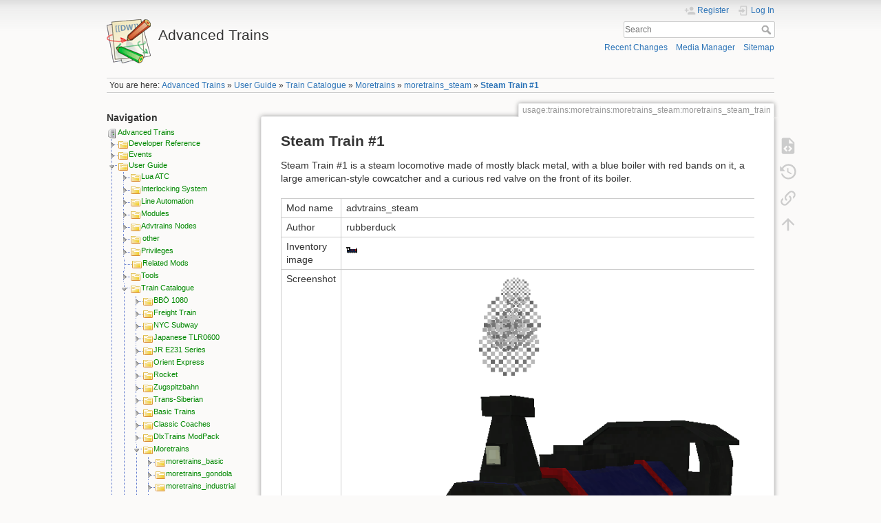

--- FILE ---
content_type: text/html; charset=utf-8
request_url: http://advtrains.de/wiki/doku.php?id=usage:trains:moretrains:moretrains_steam:moretrains_steam_train
body_size: 46935
content:
<!DOCTYPE html>
<html lang="en" dir="ltr" class="no-js">
<head>
    <meta charset="utf-8" />
    <title>Steam Train #1 [Advanced Trains]</title>
    <meta name="generator" content="DokuWiki"/>
<meta name="theme-color" content="#008800"/>
<meta name="robots" content="index,follow"/>
<meta name="keywords" content="usage,trains,moretrains,moretrains_steam,moretrains_steam_train"/>
<link rel="search" type="application/opensearchdescription+xml" href="/wiki/lib/exe/opensearch.php" title="Advanced Trains"/>
<link rel="start" href="/wiki/"/>
<link rel="contents" href="/wiki/doku.php?id=usage:trains:moretrains:moretrains_steam:moretrains_steam_train&amp;do=index" title="Sitemap"/>
<link rel="manifest" href="/wiki/lib/exe/manifest.php" crossorigin="use-credentials"/>
<link rel="alternate" type="application/rss+xml" title="Recent Changes" href="/wiki/feed.php"/>
<link rel="alternate" type="application/rss+xml" title="Current namespace" href="/wiki/feed.php?mode=list&amp;ns=usage:trains:moretrains:moretrains_steam"/>
<link rel="alternate" type="text/html" title="Plain HTML" href="/wiki/doku.php?do=export_xhtml&amp;id=usage:trains:moretrains:moretrains_steam:moretrains_steam_train"/>
<link rel="alternate" type="text/plain" title="Wiki Markup" href="/wiki/doku.php?do=export_raw&amp;id=usage:trains:moretrains:moretrains_steam:moretrains_steam_train"/>
<link rel="canonical" href="http://advtrains.de/wiki/doku.php?id=usage:trains:moretrains:moretrains_steam:moretrains_steam_train"/>
<link rel="stylesheet" href="/wiki/lib/exe/css.php?t=dokuwiki&amp;tseed=f476617c7896c907abd0d0ddbd6cc78b"/>
<script >var NS='usage:trains:moretrains:moretrains_steam';var JSINFO = {"isadmin":0,"isauth":0,"id":"usage:trains:moretrains:moretrains_steam:moretrains_steam_train","namespace":"usage:trains:moretrains:moretrains_steam","ACT":"show","useHeadingNavigation":1,"useHeadingContent":1};(function(H){H.className=H.className.replace(/\bno-js\b/,'js')})(document.documentElement);</script>
<script src="/wiki/lib/exe/jquery.php?tseed=8faf3dc90234d51a499f4f428a0eae43"></script>
<script src="/wiki/lib/exe/js.php?t=dokuwiki&amp;tseed=f476617c7896c907abd0d0ddbd6cc78b"></script>
    <meta name="viewport" content="width=device-width,initial-scale=1" />
    <link rel="shortcut icon" href="/wiki/lib/tpl/dokuwiki/images/favicon.ico" />
<link rel="apple-touch-icon" href="/wiki/lib/tpl/dokuwiki/images/apple-touch-icon.png" />
    </head>

<body>
    <div id="dokuwiki__site"><div id="dokuwiki__top" class="site dokuwiki mode_show tpl_dokuwiki    showSidebar hasSidebar">

        
<!-- ********** HEADER ********** -->
<header id="dokuwiki__header"><div class="pad group">

    
    <div class="headings group">
        <ul class="a11y skip">
            <li><a href="#dokuwiki__content">skip to content</a></li>
        </ul>

        <h1 class="logo"><a href="/wiki/doku.php?id=start"  accesskey="h" title="Home [h]"><img src="/wiki/lib/tpl/dokuwiki/images/logo.png" width="64" height="64" alt="" /><span>Advanced Trains</span></a></h1>
            </div>

    <div class="tools group">
        <!-- USER TOOLS -->
                    <div id="dokuwiki__usertools">
                <h3 class="a11y">User Tools</h3>
                <ul>
                    <li class="action register"><a href="/wiki/doku.php?id=usage:trains:moretrains:moretrains_steam:moretrains_steam_train&amp;do=register" title="Register" rel="nofollow"><span>Register</span><svg xmlns="http://www.w3.org/2000/svg" width="24" height="24" viewBox="0 0 24 24"><path d="M15 14c-2.67 0-8 1.33-8 4v2h16v-2c0-2.67-5.33-4-8-4m-9-4V7H4v3H1v2h3v3h2v-3h3v-2m6 2a4 4 0 0 0 4-4 4 4 0 0 0-4-4 4 4 0 0 0-4 4 4 4 0 0 0 4 4z"/></svg></a></li><li class="action login"><a href="/wiki/doku.php?id=usage:trains:moretrains:moretrains_steam:moretrains_steam_train&amp;do=login&amp;sectok=" title="Log In" rel="nofollow"><span>Log In</span><svg xmlns="http://www.w3.org/2000/svg" width="24" height="24" viewBox="0 0 24 24"><path d="M10 17.25V14H3v-4h7V6.75L15.25 12 10 17.25M8 2h9a2 2 0 0 1 2 2v16a2 2 0 0 1-2 2H8a2 2 0 0 1-2-2v-4h2v4h9V4H8v4H6V4a2 2 0 0 1 2-2z"/></svg></a></li>                </ul>
            </div>
        
        <!-- SITE TOOLS -->
        <div id="dokuwiki__sitetools">
            <h3 class="a11y">Site Tools</h3>
            <form action="/wiki/doku.php?id=start" method="get" role="search" class="search doku_form" id="dw__search" accept-charset="utf-8"><input type="hidden" name="do" value="search" /><input type="hidden" name="id" value="usage:trains:moretrains:moretrains_steam:moretrains_steam_train" /><div class="no"><input name="q" type="text" class="edit" title="[F]" accesskey="f" placeholder="Search" autocomplete="on" id="qsearch__in" value="" /><button value="1" type="submit" title="Search">Search</button><div id="qsearch__out" class="ajax_qsearch JSpopup"></div></div></form>            <div class="mobileTools">
                <form action="/wiki/doku.php" method="get" accept-charset="utf-8"><div class="no"><input type="hidden" name="id" value="usage:trains:moretrains:moretrains_steam:moretrains_steam_train" /><select name="do" class="edit quickselect" title="Tools"><option value="">Tools</option><optgroup label="Page Tools"><option value="edit">Show pagesource</option><option value="revisions">Old revisions</option><option value="backlink">Backlinks</option></optgroup><optgroup label="Site Tools"><option value="recent">Recent Changes</option><option value="media">Media Manager</option><option value="index">Sitemap</option></optgroup><optgroup label="User Tools"><option value="register">Register</option><option value="login">Log In</option></optgroup></select><button type="submit">&gt;</button></div></form>            </div>
            <ul>
                <li class="action recent"><a href="/wiki/doku.php?id=usage:trains:moretrains:moretrains_steam:moretrains_steam_train&amp;do=recent" title="Recent Changes [r]" rel="nofollow" accesskey="r">Recent Changes</a></li><li class="action media"><a href="/wiki/doku.php?id=usage:trains:moretrains:moretrains_steam:moretrains_steam_train&amp;do=media&amp;ns=usage%3Atrains%3Amoretrains%3Amoretrains_steam" title="Media Manager" rel="nofollow">Media Manager</a></li><li class="action index"><a href="/wiki/doku.php?id=usage:trains:moretrains:moretrains_steam:moretrains_steam_train&amp;do=index" title="Sitemap [x]" rel="nofollow" accesskey="x">Sitemap</a></li>            </ul>
        </div>

    </div>

    <!-- BREADCRUMBS -->
            <div class="breadcrumbs">
                            <div class="youarehere"><span class="bchead">You are here: </span><span class="home"><bdi><a href="/wiki/doku.php?id=start" class="wikilink1" title="start" data-wiki-id="start">Advanced Trains</a></bdi></span> » <bdi><a href="/wiki/doku.php?id=usage" class="wikilink1" title="usage" data-wiki-id="usage">User Guide</a></bdi> » <bdi><a href="/wiki/doku.php?id=usage:trains:start" class="wikilink1" title="usage:trains:start" data-wiki-id="usage:trains:start">Train Catalogue</a></bdi> » <bdi><a href="/wiki/doku.php?id=usage:trains:moretrains" class="wikilink1" title="usage:trains:moretrains" data-wiki-id="usage:trains:moretrains">Moretrains</a></bdi> » <bdi><a href="/wiki/doku.php?id=usage:trains:moretrains:moretrains_steam" class="wikilink1" title="usage:trains:moretrains:moretrains_steam" data-wiki-id="usage:trains:moretrains:moretrains_steam">moretrains_steam</a></bdi> » <bdi><a href="/wiki/doku.php?id=usage:trains:moretrains:moretrains_steam:moretrains_steam_train" class="wikilink1" title="usage:trains:moretrains:moretrains_steam:moretrains_steam_train" data-wiki-id="usage:trains:moretrains:moretrains_steam:moretrains_steam_train">Steam Train #1</a></bdi></div>
                                </div>
    
    <hr class="a11y" />
</div></header><!-- /header -->

        <div class="wrapper group">

                            <!-- ********** ASIDE ********** -->
                <nav id="dokuwiki__aside" aria-label="Sidebar"><div class="pad aside include group">
                    <h3 class="toggle">Sidebar</h3>
                    <div class="content"><div class="group">
                                                                        
<h3 class="sectionedit1" id="navigation">Navigation</h3>
<div class="level3">

<div><div id="nojs_indexmenu_1658070932696271064b89f" data-jsajax="%26group%3D1" class="indexmenu_nojs">
<ul class="idx">
<li class="closed"><div class="li"><a href="/wiki/doku.php?id=dev" class="indexmenu_idx_head" data-wiki-id="dev">Developer Reference</a></div></li>
<li class="closed"><div class="li"><a href="/wiki/doku.php?id=events:start" class="indexmenu_idx_head" data-wiki-id="events:start">Events</a></div></li>
<li class="closed"><div class="li"><a href="/wiki/doku.php?id=usage" class="indexmenu_idx_head" data-wiki-id="usage">User Guide</a></div></li>
<li class="closed"><div class="li"><a href="/wiki/doku.php?id=wiki" class="indexmenu_idx_head" data-wiki-id="wiki">Wiki Information</a></div></li>
<li class="closed"><div class="li"><a href="/wiki/doku.php?id=wiki_potential_rules&amp;idx=wiki_potential_rules" class="indexmenu_idx" data-wiki-id="">wiki_potential_rules</a></div></li>
</ul>
</div></div><script type='text/javascript'>
<!--//--><![CDATA[//><!--
var indexmenu_1658070932696271064b89f = new dTree('indexmenu_1658070932696271064b89f','indextheme');
indexmenu_1658070932696271064b89f.config.urlbase='/wiki/doku.php?id=';
indexmenu_1658070932696271064b89f.config.sepchar=':';
indexmenu_1658070932696271064b89f.config.useCookies=false;
indexmenu_1658070932696271064b89f.config.scroll=false;
indexmenu_1658070932696271064b89f.config.jsajax='%26group%3D1';
indexmenu_1658070932696271064b89f.add('',0,-1,"Advanced Trains",'start');
indexmenu_1658070932696271064b89f.add('dev',1,0,"Developer Reference",'dev',1,0);
indexmenu_1658070932696271064b89f.add('dev:api',2,1,"api",'dev:api',1,0);
indexmenu_1658070932696271064b89f.add('dev:api:railway_time_api',3,2,"Railway Time API",0,0,0);
indexmenu_1658070932696271064b89f.add('dev:art',4,1,"art",0,1,0);
indexmenu_1658070932696271064b89f.add('dev:art:dtrack',5,4,"dtrack",0,0,0);
indexmenu_1658070932696271064b89f.add('dev:art:trainpacks',6,4,"Features of a Good Train Pack",0,0,0);
indexmenu_1658070932696271064b89f.add('dev:core',7,1,"core",0,1,0);
indexmenu_1658070932696271064b89f.add('dev:core:funref',8,7,"Function Reference",'dev:core:funref',1,0);
indexmenu_1658070932696271064b89f.add('dev:core:funref:abs_ceil',9,8,"advtrains.abs_ceil",0,0,0);
indexmenu_1658070932696271064b89f.add('dev:core:funref:atfloor',10,8,"atfloor",0,0,0);
indexmenu_1658070932696271064b89f.add('dev:core:funref:attrans',11,8,"attrans",0,0,0);
indexmenu_1658070932696271064b89f.add('dev:core:funref:decode_pos',12,8,"advtrains.decode_pos",0,0,0);
indexmenu_1658070932696271064b89f.add('dev:core:funref:encode_pos',13,8,"advtrains.encode_pos",0,0,0);
indexmenu_1658070932696271064b89f.add('dev:core:funref:is_creative',14,8,"advtrains.is_creative",0,0,0);
indexmenu_1658070932696271064b89f.add('dev:core:funref:is_protected',15,8,"advtrains.is_protected",0,0,0);
indexmenu_1658070932696271064b89f.add('dev:core:funref:is_track_and_drives_on',16,8,"advtrains.is_track_and_drives_on",0,0,0);
indexmenu_1658070932696271064b89f.add('dev:core:funref:ms_to_kmh',17,8,"advtrains.ms_to_kmh",0,0,0);
indexmenu_1658070932696271064b89f.add('dev:core:funref:random_id',18,8,"advtrains.random_id",0,0,0);
indexmenu_1658070932696271064b89f.add('dev:core:funref:register_platform',19,8,"advtrains.register_platform",0,0,0);
indexmenu_1658070932696271064b89f.add('dev:core:acceleration',20,7,"Acceleration",0,0,0);
indexmenu_1658070932696271064b89f.add('dev:core:lzb',21,7,"LZB",0,0,0);
indexmenu_1658070932696271064b89f.add('dev:core:path',22,7,"Path",0,0,0);
indexmenu_1658070932696271064b89f.add('dev:core:track',23,7,"Tracks",0,0,0);
indexmenu_1658070932696271064b89f.add('dev:core:tracktype',24,7,"Tracktype",0,0,0);
indexmenu_1658070932696271064b89f.add('dev:core:train',25,7,"&#039;&#039;train&#039;&#039; Table",0,0,0);
indexmenu_1658070932696271064b89f.add('dev:proposals',26,1,"proposals",'dev:proposals:start',1,0);
indexmenu_1658070932696271064b89f.add('dev:proposals:largetracks',27,26,"Large track segment ideas",0,0,0);
indexmenu_1658070932696271064b89f.add('dev:proposals:new-ks',28,26,"Implementation: new-ks branch",0,0,0);
indexmenu_1658070932696271064b89f.add('dev:proposals:newroute',29,26,"Interlocking Route Programming Rework",0,0,0);
indexmenu_1658070932696271064b89f.add('dev:proposals:paintertool',30,26,"Painter Tool",0,0,0);
indexmenu_1658070932696271064b89f.add('dev:proposals:simsig',31,26,"Train\/Signalling Simulation Game",0,0,0);
indexmenu_1658070932696271064b89f.add('dev:proposals:timetable_plan',32,26,"Timetable system concept",0,0,0);
indexmenu_1658070932696271064b89f.add('dev:proposals:xatc',33,26,"xATC Proposal",0,0,0);
indexmenu_1658070932696271064b89f.add('events',34,0,"Events",'events:start',1,0);
indexmenu_1658070932696271064b89f.add('events:conf',35,34,"Conferences",'events:conf:start',1,0);
indexmenu_1658070932696271064b89f.add('events:conf:2021-10-23',36,35,"2021-10-23",0,0,0);
indexmenu_1658070932696271064b89f.add('events:conf:2022-04-02',37,35,"2022-04-02",0,0,0);
indexmenu_1658070932696271064b89f.add('events:conf:2022-06-25',38,35,"2022-06-25",0,0,0);
indexmenu_1658070932696271064b89f.add('usage',39,0,"User Guide",'usage',1,0);
indexmenu_1658070932696271064b89f.add('usage:atlatc',40,39,"Lua ATC",'usage:atlatc:start',1,0);
indexmenu_1658070932696271064b89f.add('usage:atlatc:examples',41,40,"LuaATC Examples",'usage:atlatc:examples',1,0);
indexmenu_1658070932696271064b89f.add('usage:atlatc:examples:tis',42,41,"Train Information Systems",'usage:atlatc:examples:tis',1,0);
indexmenu_1658070932696271064b89f.add('usage:atlatc:examples:tis:digilines',43,42,"Digilines Train Information System",0,0,0);
indexmenu_1658070932696271064b89f.add('usage:atlatc:examples:tis:environment',44,42,"Environment-Based Train Information System",0,0,0);
indexmenu_1658070932696271064b89f.add('usage:atlatc:examples:ars_cycling',45,41,"ARS Cycling",0,0,0);
indexmenu_1658070932696271064b89f.add('usage:atlatc:examples:level_crossing',46,41,"Level Crossing Warning System",0,0,0);
indexmenu_1658070932696271064b89f.add('usage:atlatc:examples:linuxforks_subway_code',47,41,"Linuxforks Subway Interlocking",0,0,0);
indexmenu_1658070932696271064b89f.add('usage:atlatc:examples:splitting',48,41,"Splitting Services",0,0,0);
indexmenu_1658070932696271064b89f.add('usage:atlatc:api',49,40,"LuaATC Programming Interface",0,0,0);
indexmenu_1658070932696271064b89f.add('usage:atlatc:environment',50,40,"LuaATC Environments",0,0,0);
indexmenu_1658070932696271064b89f.add('usage:atlatc:events',51,40,"Events",0,0,0);
indexmenu_1658070932696271064b89f.add('usage:atlatc:passive',52,40,"Passive Components",0,0,0);
indexmenu_1658070932696271064b89f.add('usage:interlocking',53,39,"Interlocking System",'usage:interlocking:start',1,0);
indexmenu_1658070932696271064b89f.add('usage:interlocking:ars',54,53,"ARS (Automatic RouteSetting)",0,0,0);
indexmenu_1658070932696271064b89f.add('usage:interlocking:signal_aspects',55,53,"Signal aspects",0,0,0);
indexmenu_1658070932696271064b89f.add('usage:lines',56,39,"Line Automation",'usage:lines:start',1,0);
indexmenu_1658070932696271064b89f.add('usage:lines:railway_time',57,56,"Railway Time",0,0,0);
indexmenu_1658070932696271064b89f.add('usage:lines:stoprail',58,56,"Station\/Stop Rail",0,0,0);
indexmenu_1658070932696271064b89f.add('usage:modules',59,39,"Modules",'usage:modules',1,0);
indexmenu_1658070932696271064b89f.add('usage:modules:netmapper',60,59,"Netmapper",0,0,0);
indexmenu_1658070932696271064b89f.add('usage:nodes',61,39,"Advtrains Nodes",'usage:nodes:start',1,0);
indexmenu_1658070932696271064b89f.add('usage:nodes:andrews_cross',62,61,"Andrew&#039;s Cross",0,0,0);
indexmenu_1658070932696271064b89f.add('usage:nodes:atc_controller',63,61,"ATC controller",0,0,0);
indexmenu_1658070932696271064b89f.add('usage:nodes:atc_rail',64,61,"LuaATC rail",0,0,0);
indexmenu_1658070932696271064b89f.add('usage:nodes:bumper',65,61,"Bumper",0,0,0);
indexmenu_1658070932696271064b89f.add('usage:nodes:demo_signal',66,61,"Demo Signal",0,0,0);
indexmenu_1658070932696271064b89f.add('usage:nodes:ks_sign',67,61,"Ks Signs",0,0,0);
indexmenu_1658070932696271064b89f.add('usage:nodes:loading_track',68,61,"(Un)Loading Tracks",0,0,0);
indexmenu_1658070932696271064b89f.add('usage:nodes:npr',69,61,"Point Speed Restriction Rail",0,0,0);
indexmenu_1658070932696271064b89f.add('usage:nodes:psr_rail',70,61,"Point Speed Restriction",0,0,0);
indexmenu_1658070932696271064b89f.add('usage:nodes:tcb',71,61,"Track Circuit Break",0,0,0);
indexmenu_1658070932696271064b89f.add('usage:nodes:track',72,61,"Track",0,0,0);
indexmenu_1658070932696271064b89f.add('usage:nodes:track_slope',73,61,"Track Slope",0,0,0);
indexmenu_1658070932696271064b89f.add('usage:other',74,39,"other",0,1,0);
indexmenu_1658070932696271064b89f.add('usage:other:turnout',75,74,"Turnout",0,0,0);
indexmenu_1658070932696271064b89f.add('usage:privileges',76,39,"Privileges",'usage:privileges:start',1,0);
indexmenu_1658070932696271064b89f.add('usage:privileges:atlatc',77,76,"atlatc",0,0,0);
indexmenu_1658070932696271064b89f.add('usage:privileges:protection_bypass',78,76,"Protection Bypass",0,0,0);
indexmenu_1658070932696271064b89f.add('usage:privileges:railway_operator',79,76,"Railway Operator",0,0,0);
indexmenu_1658070932696271064b89f.add('usage:privileges:track_builder',80,76,"Track Builder",0,0,0);
indexmenu_1658070932696271064b89f.add('usage:privileges:train_admin',81,76,"Train Admin",0,0,0);
indexmenu_1658070932696271064b89f.add('usage:privileges:train_operator',82,76,"Train Operator",0,0,0);
indexmenu_1658070932696271064b89f.add('usage:related_mods',83,39,"Related Mods",'usage:related_mods:start',1,0);
indexmenu_1658070932696271064b89f.add('usage:tools',84,39,"Tools",'usage:tools:start',1,0);
indexmenu_1658070932696271064b89f.add('usage:tools:trackworker',85,84,"Trackworker",0,0,0);
indexmenu_1658070932696271064b89f.add('usage:trains',86,39,"Train Catalogue",'usage:trains:start',1,0);
indexmenu_1658070932696271064b89f.add('usage:trains:advtrains_bboe1080',87,86,"BB\u00d6 1080",'usage:trains:advtrains_bboe1080',1,0);
indexmenu_1658070932696271064b89f.add('usage:trains:advtrains_bboe1080:engine_bboe',88,87,"BB\u00d6 1080",0,0,0);
indexmenu_1658070932696271064b89f.add('usage:trains:advtrains_bboe1080:wagon_ware',89,87,"Ware Wagon (BB\u00d6)",0,0,0);
indexmenu_1658070932696271064b89f.add('usage:trains:advtrains_freight_train',90,86,"Freight Train",'usage:trains:advtrains_freight_train:start',1,0);
indexmenu_1658070932696271064b89f.add('usage:trains:advtrains_freight_train:diesel_lokomotive',91,90,"Diesel Engine",0,0,0);
indexmenu_1658070932696271064b89f.add('usage:trains:advtrains_freight_train:wagon_gravel',92,90,"Gravel wagon",0,0,0);
indexmenu_1658070932696271064b89f.add('usage:trains:advtrains_freight_train:wagon_lava',93,90,"Lava Wagon",0,0,0);
indexmenu_1658070932696271064b89f.add('usage:trains:advtrains_freight_train:wagon_track',94,90,"Track wagon",0,0,0);
indexmenu_1658070932696271064b89f.add('usage:trains:advtrains_freight_train:wagon_tree',95,90,"Tree Wagon",0,0,0);
indexmenu_1658070932696271064b89f.add('usage:trains:advtrains_subway_ny',96,86,"NYC Subway",'usage:trains:advtrains_subway_ny',1,0);
indexmenu_1658070932696271064b89f.add('usage:trains:advtrains_subway_ny:ny_lokomotive',97,96,"NY Subway Engine",0,0,0);
indexmenu_1658070932696271064b89f.add('usage:trains:advtrains_subway_ny:ny_wagon',98,96,"NY Subway Wagon",0,0,0);
indexmenu_1658070932696271064b89f.add('usage:trains:advtrains_train_jpntlr600',99,86,"Japanese TLR0600",'usage:trains:advtrains_train_jpntlr600:start',1,0);
indexmenu_1658070932696271064b89f.add('usage:trains:advtrains_train_jpntlr600:back_unit',100,99,"TLR0600 Back Unit",0,0,0);
indexmenu_1658070932696271064b89f.add('usage:trains:advtrains_train_jpntlr600:front_unit',101,99,"TLR0600 Front Unit",0,0,0);
indexmenu_1658070932696271064b89f.add('usage:trains:advtrains_train_jre231',102,86,"JR E231 Series",'usage:trains:advtrains_train_jre231',1,0);
indexmenu_1658070932696271064b89f.add('usage:trains:advtrains_train_jre231:kuha_e231',103,102,"KuHa E231",0,0,0);
indexmenu_1658070932696271064b89f.add('usage:trains:advtrains_train_jre231:moha_e230',104,102,"MoHa E230",0,0,0);
indexmenu_1658070932696271064b89f.add('usage:trains:advtrains_train_jre231:moha_e231',105,102,"MoHa E231",0,0,0);
indexmenu_1658070932696271064b89f.add('usage:trains:advtrains_train_jre231:saha_e231',106,102,"SaHa E231",0,0,0);
indexmenu_1658070932696271064b89f.add('usage:trains:advtrains_train_orient_express',107,86,"Orient Express",'usage:trains:advtrains_train_orient_express',1,0);
indexmenu_1658070932696271064b89f.add('usage:trains:advtrains_train_orient_express:engine_electronic',108,107,"Electronic engine",0,0,0);
indexmenu_1658070932696271064b89f.add('usage:trains:advtrains_train_orient_express:wagon_compartment',109,107,"Passenger compartment Wagon",0,0,0);
indexmenu_1658070932696271064b89f.add('usage:trains:advtrains_train_orient_express:wagon_compartment_restored',110,107,"Passenger Restored Wagon",0,0,0);
indexmenu_1658070932696271064b89f.add('usage:trains:advtrains_train_orient_express:wagon_sleep',111,107,"Passenger sleeping Wagon",0,0,0);
indexmenu_1658070932696271064b89f.add('usage:trains:advtrains_train_rocket',112,86,"Rocket",'usage:trains:advtrains_train_rocket',1,0);
indexmenu_1658070932696271064b89f.add('usage:trains:advtrains_train_rocket:rocket',113,112,"Rocket",0,0,0);
indexmenu_1658070932696271064b89f.add('usage:trains:advtrains_train_rocket:rocket_wagon_box',114,112,"Rocket Box Wagon",0,0,0);
indexmenu_1658070932696271064b89f.add('usage:trains:advtrains_train_rocket:rocket_wagon_tender',115,112,"Rocket tender",0,0,0);
indexmenu_1658070932696271064b89f.add('usage:trains:advtrains_train_zugspitzbahn',116,86,"Zugspitzbahn",'usage:trains:advtrains_train_zugspitzbahn',1,0);
indexmenu_1658070932696271064b89f.add('usage:trains:advtrains_train_zugspitzbahn:engine_zugspitzbahn',117,116,"Zugspitzbahn engine",0,0,0);
indexmenu_1658070932696271064b89f.add('usage:trains:advtrains_train_zugspitzbahn:wagon_zugspitzbahn',118,116,"Passenger Zugspitzbahn wagon",0,0,0);
indexmenu_1658070932696271064b89f.add('usage:trains:advtrains_transib',119,86,"Trans-Siberian",'usage:trains:advtrains_transib',1,0);
indexmenu_1658070932696271064b89f.add('usage:trains:advtrains_transib:engine_transib',120,119,"transib",0,0,0);
indexmenu_1658070932696271064b89f.add('usage:trains:advtrains_transib:wagon_coal',121,119,"Coal Wagon(for transib)",0,0,0);
indexmenu_1658070932696271064b89f.add('usage:trains:basic_trains',122,86,"Basic Trains",'usage:trains:basic_trains',1,0);
indexmenu_1658070932696271064b89f.add('usage:trains:basic_trains:advtrains_detailed_steam_engine',123,122,"Detailed Steam Engine",0,0,0);
indexmenu_1658070932696271064b89f.add('usage:trains:basic_trains:advtrains_engine_industrial',124,122,"Industrial Engine",0,0,0);
indexmenu_1658070932696271064b89f.add('usage:trains:basic_trains:advtrains_engine_industrial_big',125,122,"Industrial Engine - big",0,0,0);
indexmenu_1658070932696271064b89f.add('usage:trains:basic_trains:advtrains_engine_japan',126,122,"Japanese Train Engine",0,0,0);
indexmenu_1658070932696271064b89f.add('usage:trains:basic_trains:advtrains_engine_steam',127,122,"Steam Engine",0,0,0);
indexmenu_1658070932696271064b89f.add('usage:trains:basic_trains:advtrains_subway',128,122,"Subway Wagon",0,0,0);
indexmenu_1658070932696271064b89f.add('usage:trains:basic_trains:advtrains_wagon_box',129,122,"Box Wagon",0,0,0);
indexmenu_1658070932696271064b89f.add('usage:trains:basic_trains:advtrains_wagon_default',130,122,"Passenger Wagon",0,0,0);
indexmenu_1658070932696271064b89f.add('usage:trains:basic_trains:advtrains_wagon_japan',131,122,"Japanese Train Wagon",0,0,0);
indexmenu_1658070932696271064b89f.add('usage:trains:basic_trains:advtrains_wagon_tank',132,122,"Industrial tank wagon",0,0,0);
indexmenu_1658070932696271064b89f.add('usage:trains:basic_trains:advtrains_wagon_wood',133,122,"Industrial wood wagon",0,0,0);
indexmenu_1658070932696271064b89f.add('usage:trains:classic_coaches',134,86,"Classic Coaches",'usage:trains:classic_coaches',1,0);
indexmenu_1658070932696271064b89f.add('usage:trains:classic_coaches:bistro_coach',135,134,"Bistro Coach",0,0,0);
indexmenu_1658070932696271064b89f.add('usage:trains:classic_coaches:corridor_coach_class1',136,134,"Corridor Coach Class 1",0,0,0);
indexmenu_1658070932696271064b89f.add('usage:trains:classic_coaches:corridor_coach_class2',137,134,"Corridor Coach Class 2",0,0,0);
indexmenu_1658070932696271064b89f.add('usage:trains:classic_coaches:open_coach_class1',138,134,"Open Coach Class 1",0,0,0);
indexmenu_1658070932696271064b89f.add('usage:trains:classic_coaches:open_coach_class2',139,134,"Open Coach Class 2",0,0,0);
indexmenu_1658070932696271064b89f.add('usage:trains:dlxtrains_modpack',140,86,"DlxTrains ModPack",'usage:trains:dlxtrains_modpack',1,0);
indexmenu_1658070932696271064b89f.add('usage:trains:dlxtrains_modpack:dlxtrains_diesel_locomotives',141,140,"dlxtrains_diesel_locomotives",'usage:trains:dlxtrains_modpack:dlxtrains_diesel_locomotives',1,0);
indexmenu_1658070932696271064b89f.add('usage:trains:dlxtrains_modpack:dlxtrains_diesel_locomotives:european_br218_diesel_locomotive',142,141,"European BR218 Diesel Locomotive",0,0,0);
indexmenu_1658070932696271064b89f.add('usage:trains:dlxtrains_modpack:dlxtrains_diesel_locomotives:european_g1206_diesel_locomotive',143,141,"European G1206 Diesel Locomotive",0,0,0);
indexmenu_1658070932696271064b89f.add('usage:trains:dlxtrains_modpack:dlxtrains_diesel_locomotives:north_american_sw1500_diesel_locomotive',144,141,"North American SW1500 Diesel Locomotive",0,0,0);
indexmenu_1658070932696271064b89f.add('usage:trains:dlxtrains_modpack:dlxtrains_industrial_wagons',145,140,"dlxtrains_industrial_wagons",'usage:trains:dlxtrains_modpack:dlxtrains_industrial_wagons',1,0);
indexmenu_1658070932696271064b89f.add('usage:trains:dlxtrains_modpack:dlxtrains_industrial_wagons:australian_cattle_van',146,145,"Australian Cattle Van",0,0,0);
indexmenu_1658070932696271064b89f.add('usage:trains:dlxtrains_modpack:dlxtrains_industrial_wagons:australian_flat_wagon',147,145,"Australian Flat Wagon",0,0,0);
indexmenu_1658070932696271064b89f.add('usage:trains:dlxtrains_modpack:dlxtrains_industrial_wagons:australian_louver_van',148,145,"Australian Louver Van",0,0,0);
indexmenu_1658070932696271064b89f.add('usage:trains:dlxtrains_modpack:dlxtrains_industrial_wagons:australian_open_wagon',149,145,"Australian Open Wagon",0,0,0);
indexmenu_1658070932696271064b89f.add('usage:trains:dlxtrains_modpack:dlxtrains_industrial_wagons:buffer-knuckle_transition_wagon',150,145,"Buffer\/Knuckle Transition Wagon",0,0,0);
indexmenu_1658070932696271064b89f.add('usage:trains:dlxtrains_modpack:dlxtrains_industrial_wagons:european_container_wagon',151,145,"European Container Wagon",0,0,0);
indexmenu_1658070932696271064b89f.add('usage:trains:dlxtrains_modpack:dlxtrains_industrial_wagons:european_flat_wagon',152,145,"European Flat Wagon",0,0,0);
indexmenu_1658070932696271064b89f.add('usage:trains:dlxtrains_modpack:dlxtrains_industrial_wagons:european_single_container_wagon',153,145,"European Single Container Wagon",0,0,0);
indexmenu_1658070932696271064b89f.add('usage:trains:dlxtrains_modpack:dlxtrains_industrial_wagons:european_small_open_wagon',154,145,"European Small Open Wagon",0,0,0);
indexmenu_1658070932696271064b89f.add('usage:trains:dlxtrains_modpack:dlxtrains_industrial_wagons:european_small_open_wagon_with_brakemans_cabin',155,145,"European Small Open Wagon with Brakeman&#039;s Cabin",0,0,0);
indexmenu_1658070932696271064b89f.add('usage:trains:dlxtrains_modpack:dlxtrains_industrial_wagons:european_small_tank_wagon',156,145,"European Small Tank Wagon",0,0,0);
indexmenu_1658070932696271064b89f.add('usage:trains:dlxtrains_modpack:dlxtrains_industrial_wagons:european_small_tank_wagon_with_brakemans_cabin',157,145,"European Small Tank Wagon with Brakeman&#039;s Cabin",0,0,0);
indexmenu_1658070932696271064b89f.add('usage:trains:dlxtrains_modpack:dlxtrains_industrial_wagons:european_stake_wagon',158,145,"European Stake Wagon",0,0,0);
indexmenu_1658070932696271064b89f.add('usage:trains:dlxtrains_modpack:dlxtrains_industrial_wagons:european_wooden_covered_goods_wagon',159,145,"European Wooden Covered Goods Wagon",0,0,0);
indexmenu_1658070932696271064b89f.add('usage:trains:dlxtrains_modpack:dlxtrains_industrial_wagons:north_american_covered_hopper_wagon',160,145,"North American Covered Hopper Wagon",0,0,0);
indexmenu_1658070932696271064b89f.add('usage:trains:dlxtrains_modpack:dlxtrains_industrial_wagons:north_american_hopper_wagon',161,145,"North American Hopper Wagon",0,0,0);
indexmenu_1658070932696271064b89f.add('usage:trains:dlxtrains_modpack:dlxtrains_industrial_wagons:north_american_wooden_boxcar',162,145,"North American Wooden Boxcar",0,0,0);
indexmenu_1658070932696271064b89f.add('usage:trains:dlxtrains_modpack:dlxtrains_support_wagons',163,140,"dlxtrains_support_wagons",'usage:trains:dlxtrains_modpack:dlxtrains_support_wagons',1,0);
indexmenu_1658070932696271064b89f.add('usage:trains:dlxtrains_modpack:dlxtrains_support_wagons:european_escort_wagon',164,163,"European Escort Wagon",0,0,0);
indexmenu_1658070932696271064b89f.add('usage:trains:dlxtrains_modpack:dlxtrains_support_wagons:wooden_caboose_with_cupola',165,163,"Wooden Caboose with Cupola",0,0,0);
indexmenu_1658070932696271064b89f.add('usage:trains:moretrains',166,86,"Moretrains",'usage:trains:moretrains',1,0);
indexmenu_1658070932696271064b89f.add('usage:trains:moretrains:moretrains_basic',167,166,"moretrains_basic",'usage:trains:moretrains:moretrains_basic',1,0);
indexmenu_1658070932696271064b89f.add('usage:trains:moretrains:moretrains_basic:moretrains_diesel_german',168,167,"Old German Diesel",0,0,0);
indexmenu_1658070932696271064b89f.add('usage:trains:moretrains:moretrains_basic:moretrains_railroad_car',169,167,"Railroad Car",0,0,0);
indexmenu_1658070932696271064b89f.add('usage:trains:moretrains:moretrains_basic:moretrains_silberling',170,167,"MT Silberling Wagon",0,0,0);
indexmenu_1658070932696271064b89f.add('usage:trains:moretrains:moretrains_basic:moretrains_silberling_train',171,167,"MT Silberling Cab Car",0,0,0);
indexmenu_1658070932696271064b89f.add('usage:trains:moretrains:moretrains_gondola',172,166,"moretrains_gondola",'usage:trains:moretrains:moretrains_gondola',1,0);
indexmenu_1658070932696271064b89f.add('usage:trains:moretrains:moretrains_gondola:moretrains_wagon_gondola',173,172,"Gondola wagon (empty)",0,0,0);
indexmenu_1658070932696271064b89f.add('usage:trains:moretrains:moretrains_gondola:moretrains_wagon_gondola_cobble',174,172,"Gondola wagon with cobble stone",0,0,0);
indexmenu_1658070932696271064b89f.add('usage:trains:moretrains:moretrains_gondola:moretrains_wagon_gondola_mese',175,172,"Gondola wagon with mese",0,0,0);
indexmenu_1658070932696271064b89f.add('usage:trains:moretrains:moretrains_gondola:moretrains_wagon_gondola_rails',176,172,"Gondola wagon with rails",0,0,0);
indexmenu_1658070932696271064b89f.add('usage:trains:moretrains:moretrains_gondola:moretrains_wagon_gondola_toiletpaper',177,172,"Gondola wagon with toilet paper",0,0,0);
indexmenu_1658070932696271064b89f.add('usage:trains:moretrains:moretrains_industrial',178,166,"moretrains_industrial",'usage:trains:moretrains:moretrains_industrial',1,0);
indexmenu_1658070932696271064b89f.add('usage:trains:moretrains:moretrains_industrial:moretrains_wagon_box',179,178,"Box Wagon (moretrains industrial)",0,0,0);
indexmenu_1658070932696271064b89f.add('usage:trains:moretrains:moretrains_industrial:moretrains_wagon_tank',180,178,"Industrial tank wagon (silver)",0,0,0);
indexmenu_1658070932696271064b89f.add('usage:trains:moretrains:moretrains_industrial:moretrains_wagon_tank2',181,178,"Industrial tank wagon (blue)",0,0,0);
indexmenu_1658070932696271064b89f.add('usage:trains:moretrains:moretrains_industrial:moretrains_wagon_wood',182,178,"Industrial wood wagon",0,0,0);
indexmenu_1658070932696271064b89f.add('usage:trains:moretrains:moretrains_industrial:moretrains_wagon_wood_loaded',183,178,"Industrial wood wagon",0,0,0);
indexmenu_1658070932696271064b89f.add('usage:trains:moretrains:moretrains_japan',184,166,"moretrains_japan",'usage:trains:moretrains:moretrains_japan',1,0);
indexmenu_1658070932696271064b89f.add('usage:trains:moretrains:moretrains_japan:moretrains_engine_japan',185,184,"Japanese Train Engine (moretrains)",0,0,0);
indexmenu_1658070932696271064b89f.add('usage:trains:moretrains:moretrains_japan:moretrains_wagon_japan',186,184,"Japanese Train Wagon (moretrains)",0,0,0);
indexmenu_1658070932696271064b89f.add('usage:trains:moretrains:moretrains_steam',187,166,"moretrains_steam",'usage:trains:moretrains:moretrains_steam',1,0);
indexmenu_1658070932696271064b89f.add('usage:trains:moretrains:moretrains_steam:moretrains_steam_train',188,187,"Steam Train #1",0,0,0);
indexmenu_1658070932696271064b89f.add('usage:trains:moretrains:moretrains_steam:moretrains_tender',189,187,"Tender #1",0,0,0);
indexmenu_1658070932696271064b89f.add('usage:trains:moretrains:moretrains_vintage',190,166,"moretrains_vintage",'usage:trains:moretrains:moretrains_vintage',1,0);
indexmenu_1658070932696271064b89f.add('usage:trains:moretrains:moretrains_vintage:moretrains_draisine',191,190,"Draisine",0,0,0);
indexmenu_1658070932696271064b89f.add('usage:trains:moretrains:moretrains_vintage:moretrains_minecart',192,190,"Minecart",0,0,0);
indexmenu_1658070932696271064b89f.add('usage:trains:moretrains:moretrains_vintage:moretrains_minecart_engine',193,190,"Minecart with Engine",0,0,0);
indexmenu_1658070932696271064b89f.add('usage:trains:moretrains:moretrains_vintage:moretrains_minecart_loaded',194,190,"Minecart (loaded)",0,0,0);
indexmenu_1658070932696271064b89f.add('usage:trains:tfl_s7stock_modpack',195,86,"TFL S7 Stock Modpack",'usage:trains:tfl_s7stock_modpack',1,0);
indexmenu_1658070932696271064b89f.add('usage:trains:tfl_s7stock_modpack:under_s7dm',196,195,"S7DM",0,0,0);
indexmenu_1658070932696271064b89f.add('usage:trains:tfl_s7stock_modpack:under_s7ndm',197,195,"S7NDM",0,0,0);
indexmenu_1658070932696271064b89f.add('usage:trains:advtrains_construction_train',198,86,"Construction train",0,0,0);
indexmenu_1658070932696271064b89f.add('usage:trains:advtrains_db160',199,86,"DB Class 160",0,0,0);
indexmenu_1658070932696271064b89f.add('usage:trains:advtrains_granite',200,86,"Granite",0,0,0);
indexmenu_1658070932696271064b89f.add('usage:trains:advtrains_railbus',201,86,"Railbus",0,0,0);
indexmenu_1658070932696271064b89f.add('usage:trains:advtrains_subway_colored',202,86,"Colored Subway Wagons",0,0,0);
indexmenu_1658070932696271064b89f.add('usage:trains:advtrains_vactrain',203,86,"Vactrain",0,0,0);
indexmenu_1658070932696271064b89f.add('usage:trains:disco_trains',204,86,"Disco Trains",0,0,0);
indexmenu_1658070932696271064b89f.add('usage:trains:subways',205,86,"Subways by Matzko",0,0,0);
indexmenu_1658070932696271064b89f.add('usage:trains:technictrain',206,86,"Technic Train",0,0,0);
indexmenu_1658070932696271064b89f.add('usage:using_stock',207,39,"Trains and Wagons",'usage:using_stock:start',1,0);
indexmenu_1658070932696271064b89f.add('usage:using_stock:space_requirements',208,207,"Space Requirements",0,0,0);
indexmenu_1658070932696271064b89f.add('usage:using_stock:train_fields',209,207,"Train Fields",0,0,0);
indexmenu_1658070932696271064b89f.add('usage:using_stock:train_hud',210,207,"Train HUD",0,0,0);
indexmenu_1658070932696271064b89f.add('usage:external_resources',211,39,"External Resources",0,0,0);
indexmenu_1658070932696271064b89f.add('usage:forks',212,39,"Branches and forks",0,0,0);
indexmenu_1658070932696271064b89f.add('usage:howto',213,39,"Advtrains Tutorial",0,0,0);
indexmenu_1658070932696271064b89f.add('usage:mailing_list',214,39,"Mailing Lists",0,0,0);
indexmenu_1658070932696271064b89f.add('usage:wagon_fields',215,39,"Wagon Properties",0,0,0);
indexmenu_1658070932696271064b89f.add('wiki',216,0,"Wiki Information",'wiki',1,0);
indexmenu_1658070932696271064b89f.add('wiki:contributing',217,216,"Contribute to the wiki",0,0,0);
indexmenu_1658070932696271064b89f.add('wiki:dokuwiki',218,216,"DokuWiki",0,0,0);
indexmenu_1658070932696271064b89f.add('wiki:playground',219,216,"Playground Test Title",0,0,0);
indexmenu_1658070932696271064b89f.add('wiki:privacy',220,216,"Privacy Policy",0,0,0);
indexmenu_1658070932696271064b89f.add('wiki:syntax',221,216,"Formatting Syntax",0,0,0);
indexmenu_1658070932696271064b89f.add('wiki:todo',222,216,"Missing Reference",0,0,0);
indexmenu_1658070932696271064b89f.add('wiki_potential_rules',223,0,"wiki_potential_rules",0,1,0);
indexmenu_1658070932696271064b89f.add('wiki_potential_rules:multilingualism',224,223,"Multilingualism",0,0,0);
document.write(indexmenu_1658070932696271064b89f);
jQuery(function(){indexmenu_1658070932696271064b89f.init(0,1,"",1,0);});
//--><!]]>
</script>

<p>
<br/>

</p>
<hr />

<p>
<a href="https://forum.minetest.net/viewtopic.php?f=11&amp;t=14726" class="urlextern" title="https://forum.minetest.net/viewtopic.php?f=11&amp;t=14726" rel="ugc nofollow">Minetest Forum</a><br/>

<a href="https://content.minetest.net/packages/orwell/advtrains/" class="urlextern" title="https://content.minetest.net/packages/orwell/advtrains/" rel="ugc nofollow">Content Database</a><br/>

<a href="https://git.bananach.space/advtrains.git/" class="urlextern" title="https://git.bananach.space/advtrains.git/" rel="ugc nofollow">Git Repository</a><br/>

<a href="https://bugs.linux-forks.de/advtrains/" class="urlextern" title="https://bugs.linux-forks.de/advtrains/" rel="ugc nofollow">Bug Tracker</a><br/>

<a href="https://advtrains.de/" class="urlextern" title="https://advtrains.de/" rel="ugc nofollow">Website</a><br/>

</p>

</div>
                                            </div></div>
                </div></nav><!-- /aside -->
            
            <!-- ********** CONTENT ********** -->
            <main id="dokuwiki__content"><div class="pad group">
                
                <div class="pageId"><span>usage:trains:moretrains:moretrains_steam:moretrains_steam_train</span></div>

                <div class="page group">
                                                            <!-- wikipage start -->
                    
<h2 class="sectionedit1" id="steam_train_1">Steam Train #1</h2>
<div class="level2">

<p>
Steam Train #1 is a steam locomotive made of mostly black metal, with a blue boiler with red bands on it, a large american-style cowcatcher and a curious red valve on the front of its boiler.
</p>
<div class="table sectionedit2"><table class="inline">
	<tr class="row0">
		<td class="col0 leftalign"> Mod name             </td><td class="col1"> advtrains_steam </td>
	</tr>
	<tr class="row1">
		<td class="col0 leftalign"> Author               </td><td class="col1"> rubberduck </td>
	</tr>
	<tr class="row2">
		<td class="col0 leftalign"> Inventory image      </td><td class="col1"> <a href="/wiki/lib/exe/detail.php?id=usage%3Atrains%3Amoretrains%3Amoretrains_steam%3Amoretrains_steam_train&amp;media=usage:trains:moretrains:moretrains_steam:moretrains_steam_train_inv.png" class="media" title="usage:trains:moretrains:moretrains_steam:moretrains_steam_train_inv.png"><img src="/wiki/lib/exe/fetch.php?media=usage:trains:moretrains:moretrains_steam:moretrains_steam_train_inv.png" class="media" loading="lazy" alt="" /></a> </td>
	</tr>
	<tr class="row3">
		<td class="col0 leftalign"> Screenshot           </td><td class="col1"> <a href="/wiki/lib/exe/detail.php?id=usage%3Atrains%3Amoretrains%3Amoretrains_steam%3Amoretrains_steam_train&amp;media=usage:trains:moretrains:moretrains_steam:moretrains_steam_train.png" class="media" title="usage:trains:moretrains:moretrains_steam:moretrains_steam_train.png"><img src="/wiki/lib/exe/fetch.php?w=600&amp;tok=b54cda&amp;media=usage:trains:moretrains:moretrains_steam:moretrains_steam_train.png" class="media" loading="lazy" alt="" width="600" /></a> </td>
	</tr>
	<tr class="row4">
		<td class="col0 leftalign"> Track type           </td><td class="col1"> default </td>
	</tr>
	<tr class="row5">
		<td class="col0 leftalign"> Crafting recipe      </td><td class="col1"> Yes </td>
	</tr>
	<tr class="row6">
		<td class="col0 leftalign"> Wagon span           </td><td class="col1"> 2.567 </td>
	</tr>
	<tr class="row7">
		<td class="col0 leftalign"> Max speed            </td><td class="col1"> 11 m/s (39.6 km/h) </td>
	</tr>
	<tr class="row8">
		<td class="col0"> Cargo inventory size </td><td class="col1"> No </td>
	</tr>
	<tr class="row9">
		<td class="col0 leftalign"> Passenger seats      </td><td class="col1"> No </td>
	</tr>
	<tr class="row10">
		<td class="col0 leftalign"> Driver stand         </td><td class="col1"> 2 </td>
	</tr>
	<tr class="row11">
		<td class="col0 leftalign"> Animated doors       </td><td class="col1"> No </td>
	</tr>
	<tr class="row12">
		<td class="col0 leftalign"> Animated wheels      </td><td class="col1"> Yes </td>
	</tr>
	<tr class="row13">
		<td class="col0 leftalign"> Motive power         </td><td class="col1"> Yes </td>
	</tr>
	<tr class="row14">
		<td class="col0 leftalign"> Drops                </td><td class="col1"> default:steelblock 1 </td>
	</tr>
	<tr class="row15">
		<td class="col0 leftalign"> Horn sound           </td><td class="col1"> Yes </td>
	</tr>
	<tr class="row16">
		<td class="col0 leftalign"> Motor sounds         </td><td class="col1"> Yes </td>
	</tr>
	<tr class="row17">
		<td class="col0 leftalign"> Liveries             </td><td class="col1"> No </td>
	</tr>
	<tr class="row18">
		<td class="col0 leftalign"> Line number display  </td><td class="col1"> No </td>
	</tr>
	<tr class="row19">
		<td class="col0 leftalign"> Particles            </td><td class="col1"> Smoke </td>
	</tr>
</table></div>

</div>
                    <!-- wikipage stop -->
                                    </div>

                <div class="docInfo"><bdi>usage/trains/moretrains/moretrains_steam/moretrains_steam_train.txt</bdi> · Last modified: <time datetime="2020-10-13T10:56:20+0000">2020-10-13 10:56</time> by <bdi>blockhead</bdi></div>

                
                <hr class="a11y" />
            </div></main><!-- /content -->

            <!-- PAGE ACTIONS -->
            <nav id="dokuwiki__pagetools" aria-labelledby="dokuwiki__pagetools__heading">
                <h3 class="a11y" id="dokuwiki__pagetools__heading">Page Tools</h3>
                <div class="tools">
                    <ul>
                        <li class="source"><a href="/wiki/doku.php?id=usage:trains:moretrains:moretrains_steam:moretrains_steam_train&amp;do=edit" title="Show pagesource [v]" rel="nofollow" accesskey="v"><span>Show pagesource</span><svg xmlns="http://www.w3.org/2000/svg" width="24" height="24" viewBox="0 0 24 24"><path d="M13 9h5.5L13 3.5V9M6 2h8l6 6v12a2 2 0 0 1-2 2H6a2 2 0 0 1-2-2V4c0-1.11.89-2 2-2m.12 13.5l3.74 3.74 1.42-1.41-2.33-2.33 2.33-2.33-1.42-1.41-3.74 3.74m11.16 0l-3.74-3.74-1.42 1.41 2.33 2.33-2.33 2.33 1.42 1.41 3.74-3.74z"/></svg></a></li><li class="revs"><a href="/wiki/doku.php?id=usage:trains:moretrains:moretrains_steam:moretrains_steam_train&amp;do=revisions" title="Old revisions [o]" rel="nofollow" accesskey="o"><span>Old revisions</span><svg xmlns="http://www.w3.org/2000/svg" width="24" height="24" viewBox="0 0 24 24"><path d="M11 7v5.11l4.71 2.79.79-1.28-4-2.37V7m0-5C8.97 2 5.91 3.92 4.27 6.77L2 4.5V11h6.5L5.75 8.25C6.96 5.73 9.5 4 12.5 4a7.5 7.5 0 0 1 7.5 7.5 7.5 7.5 0 0 1-7.5 7.5c-3.27 0-6.03-2.09-7.06-5h-2.1c1.1 4.03 4.77 7 9.16 7 5.24 0 9.5-4.25 9.5-9.5A9.5 9.5 0 0 0 12.5 2z"/></svg></a></li><li class="backlink"><a href="/wiki/doku.php?id=usage:trains:moretrains:moretrains_steam:moretrains_steam_train&amp;do=backlink" title="Backlinks" rel="nofollow"><span>Backlinks</span><svg xmlns="http://www.w3.org/2000/svg" width="24" height="24" viewBox="0 0 24 24"><path d="M10.59 13.41c.41.39.41 1.03 0 1.42-.39.39-1.03.39-1.42 0a5.003 5.003 0 0 1 0-7.07l3.54-3.54a5.003 5.003 0 0 1 7.07 0 5.003 5.003 0 0 1 0 7.07l-1.49 1.49c.01-.82-.12-1.64-.4-2.42l.47-.48a2.982 2.982 0 0 0 0-4.24 2.982 2.982 0 0 0-4.24 0l-3.53 3.53a2.982 2.982 0 0 0 0 4.24m2.82-4.24c.39-.39 1.03-.39 1.42 0a5.003 5.003 0 0 1 0 7.07l-3.54 3.54a5.003 5.003 0 0 1-7.07 0 5.003 5.003 0 0 1 0-7.07l1.49-1.49c-.01.82.12 1.64.4 2.43l-.47.47a2.982 2.982 0 0 0 0 4.24 2.982 2.982 0 0 0 4.24 0l3.53-3.53a2.982 2.982 0 0 0 0-4.24.973.973 0 0 1 0-1.42z"/></svg></a></li><li class="top"><a href="#dokuwiki__top" title="Back to top [t]" rel="nofollow" accesskey="t"><span>Back to top</span><svg xmlns="http://www.w3.org/2000/svg" width="24" height="24" viewBox="0 0 24 24"><path d="M13 20h-2V8l-5.5 5.5-1.42-1.42L12 4.16l7.92 7.92-1.42 1.42L13 8v12z"/></svg></a></li>                    </ul>
                </div>
            </nav>
        </div><!-- /wrapper -->

        
<!-- ********** FOOTER ********** -->
<footer id="dokuwiki__footer"><div class="pad">
    <div class="license">Except where otherwise noted, content on this wiki is licensed under the following license: <bdi><a href="https://creativecommons.org/licenses/by-sa/4.0/deed.en" rel="license" class="urlextern">CC Attribution-Share Alike 4.0 International</a></bdi></div>
    <div class="buttons">
        <a href="https://creativecommons.org/licenses/by-sa/4.0/deed.en" rel="license"><img src="/wiki/lib/images/license/button/cc-by-sa.png" alt="CC Attribution-Share Alike 4.0 International" /></a>        <a href="https://www.dokuwiki.org/donate" title="Donate" ><img
            src="/wiki/lib/tpl/dokuwiki/images/button-donate.gif" width="80" height="15" alt="Donate" /></a>
        <a href="https://php.net" title="Powered by PHP" ><img
            src="/wiki/lib/tpl/dokuwiki/images/button-php.gif" width="80" height="15" alt="Powered by PHP" /></a>
        <a href="//validator.w3.org/check/referer" title="Valid HTML5" ><img
            src="/wiki/lib/tpl/dokuwiki/images/button-html5.png" width="80" height="15" alt="Valid HTML5" /></a>
        <a href="//jigsaw.w3.org/css-validator/check/referer?profile=css3" title="Valid CSS" ><img
            src="/wiki/lib/tpl/dokuwiki/images/button-css.png" width="80" height="15" alt="Valid CSS" /></a>
        <a href="https://dokuwiki.org/" title="Driven by DokuWiki" ><img
            src="/wiki/lib/tpl/dokuwiki/images/button-dw.png" width="80" height="15"
            alt="Driven by DokuWiki" /></a>
    </div>

    </div></footer><!-- /footer -->
    </div></div><!-- /site -->

    <div class="no"><img src="/wiki/lib/exe/taskrunner.php?id=usage%3Atrains%3Amoretrains%3Amoretrains_steam%3Amoretrains_steam_train&amp;1769006572" width="2" height="1" alt="" /></div>
    <div id="screen__mode" class="no"></div></body>
</html>
